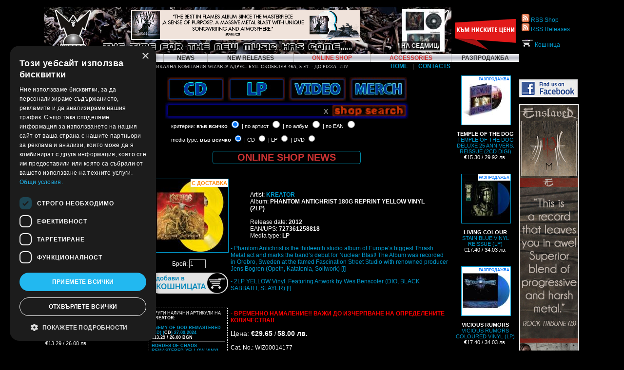

--- FILE ---
content_type: text/html
request_url: https://www.wizard.bg/main.php?page=shop&section=article&mid=14177
body_size: 72785
content:
﻿<!DOCTYPE html PUBLIC "-//W3C//DTD XHTML 1.0 Transitional//EN" "http://www.w3.org/TR/xhtml1/DTD/xhtml1-transitional.dtd">

<html xmlns="http://www.w3.org/1999/xhtml" xmlns:fb="http://www.facebook.com/2008/fbml" prefix="og: http://ogp.me/ns# fb: http://ogp.me/ns/fb# article: http://ogp.me/ns/article#">

<head>

<title>KREATOR - PHANTOM ANTICHRIST 180G REPRINT YELLOW VINYL (2LP) | Online Shop | Wizard LTD.</title>

<meta name="title" content="KREATOR - PHANTOM ANTICHRIST 180G REPRINT YELLOW VINYL (2LP) | Online Shop | Wizard LTD." />

<meta property="og:title" content="KREATOR - PHANTOM ANTICHRIST 180G REPRINT YELLOW VINYL (2LP) | Online Shop | Wizard LTD." />
<meta name="google-site-verification" content="YybpBq4CG4MRnSYkRxOwQU7mRhdt8j54L4grI7EhtJE" />

<meta property="og:description" content="Being around for nearly 30 years, Germanys biggest export in thrash metal, KREATOR, have proven to be persistent, innovative and an unstoppable force. Miland &amp;ldquo;Mille&amp;rdquo; Petrozza have inspired generations of young bands with their early efforts like &amp;ldquo;Endless Pain&amp;rdquo; (1985), &amp;ldquo;Pleasure To Kill&amp;rdquo; (1986) or &amp;ldquo;Extreme Aggression&amp;rdquo; (1989), but also made statements..." />

<meta property="og:image" content="https://www.wizard.bg/media/img/../img6/S_Kreator_PhantomLP_Yellow.jpg" />

<meta property="og:type" content="article" />



<link rel="image_src" href="https://www.wizard.bg/media/img/../img6/S_Kreator_PhantomLP_Yellow.jpg" />

<meta name="author" content="WIZARD ltd. Record Label" />

<link rel="alternate" type="application/rss+xml" title="Wizard LTD. Online Shop" href="https://www.wizard.bg/rssnewinshop.php" />

<!--<link rel="alternate" type="application/rss+xml" title="Wizard LTD. Last Reviews" href="https://www.wizard.bg/rssreviews.php" />-->

<link rel="alternate" type="application/rss+xml" title="Wizard LTD. Releases" href="https://www.wizard.bg/rssreleases.php" />

<!--<link rel="alternate" type="application/rss+xml" title="Wizard LTD. News" href="https://www.wizard.bg/rssnews.php" />-->


<meta name="description" content="Being around for nearly 30 years, Germanys biggest export in thrash metal, KREATOR, have proven to be persistent, innovative and an unstoppable force. Miland &amp;ldquo;Mille&amp;rdquo; Petrozza have inspired generations of young bands with their early efforts like &amp;ldquo;Endless Pain&amp;rdquo; (1985), &amp;ldquo;Pleasure To Kill&amp;rdquo; (1986) or &amp;ldquo;Extreme Aggression&amp;rdquo; (1989), but also made statements..." />

<meta name="keywords" content="KREATOR, PHANTOM ANTICHRIST 180G REPRINT YELLOW VINYL , 2LP" />

<meta name="generator" content="WIZARD ltd. Record Label" />

<meta name="language" content="bg, en, Bulgarian, English" />

<meta name="copyright" content=" All contents of this site are copyrighted by WIZARD ltd. Record Label unless otherwise noted." />

<meta name="designer" content="WIZARD ltd. Record Label" />

<meta name="publisher" content="WIZARD ltd. Record Label" />

<meta name="revisit-after" content="1 Day" />

<meta name="distribution" content="Global" />

<meta name="robots" content="index" />

<meta name="robots" content="follow" />

<meta name="robots" content="all" />

<script type="text/javascript" charset="UTF-8" src="//cdn.cookie-script.com/s/c3a119373fc42e7dfa1aa8b20c8201f6.js"></script>

<script src="templates/nopcart_new_2023.js">

<style type="text/css">

<!--

#showhidetd {
	visibility:hidden;
}

 -->

</style>



<meta http-equiv="Content-Type" content="text/html; charset=utf-8" />

<script language="JavaScript" src="js/menu.js"></script>



<link href="main.css" rel="stylesheet" type="text/css" />

<link rel="stylesheet" href="//code.jquery.com/ui/1.10.4/themes/smoothness/jquery-ui.css">

<script src="//code.jquery.com/jquery-1.9.1.js"></script>

<script src="//code.jquery.com/ui/1.10.4/jquery-ui.js"></script>

<link rel="stylesheet" type="text/css" href="shadowbox/shadowbox.css" />

<script type="text/javascript" src="shadowbox/shadowbox.js"></script>

<script type="text/javascript">

Shadowbox.init();

</script>

<script src="js/fixto.min.js"></script>
<script type="text/javascript" src="bannersjs/stscode.js" async="async"></script>


<script async="async" src="https://static.mobilemonkey.com/js/768617103198564.js"></script>
</head>
<script async src="https://www.googletagmanager.com/gtag/js?id=G-NBEH1XJRBX"></script>
<script>
  window.dataLayer = window.dataLayer || [];
  function gtag(){dataLayer.push(arguments);}
  gtag('js', new Date());

  gtag('config', 'G-NBEH1XJRBX');
</script>
<body onLoad="document.getElementById('loading').style.display='none';MM_preloadImages('images/cds_f2.jpg')" bgcolor="#000000" text="#FFFFFF" link="#0099CC" alink="#0099CC" vlink="#0099CC" leftmargin="0" topmargin="0" marginwidth="0" marginheight="0">


<div id="loading"></div>
<!-- Start full table --><a name="up"></a>






	<div id="wrapper">

	  <table width="100%" border="0" cellpadding="0" cellspacing="0" bgcolor="#999999">

	    <tr>

	      <td valign="top" bgcolor="#000000" id="ym22mainwrapper">

	        

	        

	        <table width="100%" border="0" cellspacing="0" cellpadding="0">

	          <tr>

	            <td style="background-image:url(images/new_head.jpg)">

	              

	              <table cellpadding="0" cellspacing="0" width="100%">

	                <tr>

	                  <td width="100"><a href="/" name="index"><img src="/images/_blank_v.gif" alt=" " width="100%" height="97" border="0" /></a></td>

	                  <td><img src="/images/_blank_v.gif" alt=" " width="5" height="97" border="0" /></td>

	                  <td align="center">

	                    <a href="http://www.wizard.bg/main.php?page=sshop&q=in flames
"><img name="Banner" width="468" height="60" src="/media/banners/InFlames-2019.gif"  style="border: solid 1px #FFFFFF;" /></a>
                      <br /><img src="/images/the_time_slogan.gif">	</td>

	                  <td align="center">

	                    

	                    
  <div style="position:relative;">

  <div style="position:absolute; width:85px; height:20px; top:65px; left:6px; background-color: #000;opacity:.50;filter: alpha(opacity=50); -moz-opacity: 0.5;">

  </div>

  <div style="position:absolute; width:83px; height:25px; top:70px; left:8px;">

  <marquee direction="left" scrollamount="3" scrolldelay="50" style="color:#000;">

  <b>АЛБУМ НА СЕДМИЦАТА! САМО СЕГА НА СПЕЦИАЛНА ЦЕНА!</b>

  </marquee>

  </div>

  <div style="position:absolute; width:83px; height:25px; top:68px; left:6px;">

  <marquee direction="left" scrollamount="3" scrolldelay="50" style="color:#FFF;">

  <b>АЛБУМ НА СЕДМИЦАТА! САМО СЕГА НА СПЕЦИАЛНА ЦЕНА!</b>

  </marquee>

  </div>

  </div>

  <a href="/main.php?page=shop&amp;section=article&amp;mid=31184">

  <img src="/wthumb/phpThumb.php?src=/media/img/../img17/AdInfinitum-Abyss-DIGI.jpg&amp;w=85&amp;h=85" alt="ABYSS LTD. EDIT. (DIGI)"  title="ABYSS LTD. EDIT. (DIGI)" style="max-width:85px; border:1px solid #FFF;" />

  </a>

  	

	                    

                      </td>

                    </tr>

	                

                  </table>

                </td>

	            

	            </tr>

	          <tr><td>

	            <table height="16" cellpadding="0" cellspacing="0" class="text2" align="center" style="width:100%; text-align:center;">

  <tr id="mainmenunew">

    

  <td bgcolor="#aaa" width="1"></td>

    <td><a href="?page=profile" class="mainmenu">&nbsp;&nbsp;<b>PROFILE</b>&nbsp;&nbsp;</a></td>

  <td bgcolor="#aaa" width="1"></td>

    <td><a href="?page=partners" class="mainmenu">&nbsp;&nbsp;<b>PARTNERS</b>&nbsp;&nbsp;</a></td>

  <td bgcolor="#aaa" width="1"></td>

    <td><a href="?page=news" class="mainmenu">&nbsp;&nbsp;<b>NEWS</b>&nbsp;&nbsp;</a></td>

  <td bgcolor="#aaa" width="1"></td>

    <td><a href="?page=release" class="mainmenu">&nbsp;&nbsp;<b>NEW RELEASES</b>&nbsp;&nbsp;</a></td>

  <td bgcolor="#aaa" width="1"></td>

    <td><a href="?page=shop&section=all" class="mainmenu">&nbsp;&nbsp;<b style="color:#CC3333;">ONLINE SHOP</b>&nbsp;&nbsp;</a></td>

  <td bgcolor="#aaa" width="1"></td>

    <td><a href="?page=shop&section=ROCK%20HI-FI" class="mainmenu">&nbsp;&nbsp;<b style="color:#CC3333;">ACCESSORIES</b>&nbsp;&nbsp;</a></td>

  <td bgcolor="#aaa" width="1"></td>


  </tr></table>

	            

	            

              </td></tr>

	          <tr>

	            <td><div align="center">

	              <table width="98%" border="0" align="right" cellpadding="1" cellspacing="1">

	                <tr>

	                  <td align="center">
  <form NAME="marquee1">

  <input class="news" name="text" size="90"

value="&nbsp;&nbsp;&nbsp;&nbsp;&nbsp;&nbsp;&nbsp;&nbsp;&nbsp;&nbsp;ЗАПОВЯДАЙТЕ В ОФИС-МАГАЗИНА НА МУЗИКАЛНА КОМПАНИЯ WIZARD! АДРЕС: БУЛ. СКОБЕЛЕВ 46А, 5 ЕТ. - ДО PIZZA  ИТАЛИЯ. РАБОТНО ВРЕМЕ: 10 - 18 Ч., СЪБОТА 11 - 16 Ч. ТЕЛЕФОНИ: СТАЦИОНАРЕН - 02 4834990, МОБИЛЕН - 0886 442544. ">

  </form>

  
	                    <script> 

<!-- 



ScrollSpeed = 150;

ScrollChars = 1;

function ScrollMarquee() {

window.setTimeout('ScrollMarquee()',ScrollSpeed);



var msg = document.marquee1.text.value; 

document.marquee1.text.value =

msg.substring(ScrollChars) +

msg.substring(0,ScrollChars); 

} 

ScrollMarquee();

//-->

</script>

                      </td>

	                  <td align="right" valign="top">
                      <a href="?page=home"><b>HOME</b></a> 
                      &nbsp; <span style="color:grey;">|<span> &nbsp; 
	                  <a href="?page=contacts"><b>CONTACTS</b></a></td>

                    </tr>

	                </table>
</div>
	              </td>

	            </tr>

	          <tr> 

	            <td>

	              <!-- Start content table -->

	              <table width="100%" border="0" align="center" cellpadding="0" cellspacing="0">

	                <tr>

	                  <td width="160" valign="top" id="newstd"> 

	                    
  
<table>
<tr> 

<td align="center">
  <table width="100%" border="0" align="center" cellpadding="0" cellspacing="0" style="margin-bottom: 4px;">
  <tr>
  <td height="16" class="mainmenu" align="center"><a name="bestsellers" class="mainmenu bigbutton" style="font-size:14px; width:80%;">&nbsp;&nbsp;<b>BESTSELLERS</b>&nbsp;&nbsp;</a>
  </td>
  </tr>
  </table>
</td>
</tr>
<tr>
<td>  
  
	              


                       <span style="font-size:90%;"><a style="text-align: left;" href="?page=shop&section=article&mid=33048"><span style="display:block; widht:100px;  border:1px solid #0099CC; height:100px; background-image:url(/wthumb/phpThumb.php?src=/media/img/../img17/Kreator-KrushersOfTheWorld-LP-PIC.jpg); background-size:cover;"></span>
                  <br />

                  <b style="color: #FFFFFF;">KREATOR</b>

                  <br />

                  
	                

                  KRUSHERS OF THE WORLD PICTURE VINYL (LP PIC)</a> <br />
                  &#8364;27.60 / 53.98 лв.
                  </span>

	              

  <br /><br />

	              
	              


                       <span style="font-size:90%;"><a style="text-align: left;" href="?page=shop&section=article&mid=32994"><span style="display:block; widht:100px;  border:1px solid #0099CC; height:100px; background-image:url(/wthumb/phpThumb.php?src=/media/img/../img17/Soen-Reliance-DIGI.jpg); background-size:cover;"></span>
                  <br />

                  <b style="color: #FFFFFF;">SOEN</b>

                  <br />

                  
	                

                  RELIANCE LTD. EDIT. (DIGI)</a> <br />
                  &#8364;13.20 / 25.82 лв.
                  </span>

	              

  <br /><br />

	              
	              


                       <span style="font-size:90%;"><a style="text-align: left;" href="?page=shop&section=article&mid=33339"><span style="display:block; widht:100px;  border:1px solid #0099CC; height:100px; background-image:url(/wthumb/phpThumb.php?src=/media/img/../img18/Tankard-Beauty-CD.jpg); background-size:cover;"></span>
                  <br />

                  <b style="color: #FFFFFF;">TANKARD</b>

                  <br />

                  
	                

                  THE BEAUTY AND THE BEER REMASTERED 2025 (CD)</a> <br />
                  &#8364;13.29 / 26.00 лв.
                  </span>

	              

  <br /><br />

	              
	              


                       <span style="font-size:90%;"><a style="text-align: left;" href="?page=shop&section=article&mid=32983"><span style="display:block; widht:100px;  border:1px solid #0099CC; height:100px; background-image:url(/wthumb/phpThumb.php?src=/media/img/../img17/PinkFloyd-WishYouWereHere50-2CD.jpg); background-size:cover;"></span>
                  <br />

                  <b style="color: #FFFFFF;">PINK FLOYD</b>

                  <br />

                  
	                

                  WISH YOU WERE HERE 50 ANIVERSARY EDIT. (2CD DIGI)</a> <br />
                  &#8364;19.43 / 38.00 лв.
                  </span>

	              

  <br /><br />

	              
	              


                       <span style="font-size:90%;"><a style="text-align: left;" href="?page=shop&section=article&mid=32998"><span style="display:block; widht:100px;  border:1px solid #0099CC; height:100px; background-image:url(/wthumb/phpThumb.php?src=/media/img/../img17/DreamTheater-Quarantieme-5CD.jpg); background-size:cover;"></span>
                  <br />

                  <b style="color: #FFFFFF;">DREAM THEATER</b>

                  <br />

                  
	                

                  QUARANTIEME: LIVE A PARIS SPECIAL EDIT. (3CD+2BRD DIGI)</a> <br />
                  &#8364;31.70 / 62.00 лв.
                  </span>

	              

  <br /><br />

	              
	              


                       <span style="font-size:90%;"><a style="text-align: left;" href="?page=shop&section=article&mid=33149"><span style="display:block; widht:100px;  border:1px solid #0099CC; height:100px; background-image:url(/wthumb/phpThumb.php?src=/media/img/../img18/EricClapton-Meanwhile-2LP-Gold.jpg); background-size:cover;"></span>
                  <br />

                  <b style="color: #FFFFFF;">ERIC CLAPTON</b>

                  <br />

                  
	                

                  MEANWHILE GOLD VINYL (2LP)</a> <br />
                  &#8364;34.77 / 68.00 лв.
                  </span>

	              

  <br /><br />

	              
	              


                       <span style="font-size:90%;"><a style="text-align: left;" href="?page=shop&section=article&mid=32958"><span style="display:block; widht:100px;  border:1px solid #0099CC; height:100px; background-image:url(/wthumb/phpThumb.php?src=/media/img/../img17/1914-ViribusUnitis-DIGI.jpg); background-size:cover;"></span>
                  <br />

                  <b style="color: #FFFFFF;">1914</b>

                  <br />

                  
	                

                  VIRIBUS UNITIS LTD. EDIT. (DIGI)</a> <br />
                  &#8364;15.34 / 30.00 лв.
                  </span>

	              

  <br /><br />

	              </td>
</tr>
</table>

    <br />
  <br />

	                    <table width="160" border="0" cellspacing="1" cellpadding="1">

	                      <tr> 

	                        <td align="center">

	                          <table width="100%" border="0" align="center" cellpadding="0" cellspacing="0" style="margin-bottom: 4px;">	<tr>

                            <td height="16" class="mainmenu" align="center"><a href="?page=news" class="mainmenu bigbutton" style="font-size:14px; width:80%;">&nbsp;&nbsp;<b>NEWS</b>&nbsp;&nbsp;</a></td></tr></table></td>

                          </tr>

	                      <tr> 

	                        <td background="/images/bg_table.jpg" class="text2" valign="top">

	                          
	                          

  14 December 2025<br /><a href="?page=news#984"><img src="/wthumb/phpThumb.php?src=/media/img/../img18/BAN-EtherealHorizons-2LP.jpg&amp;fltr[]=wmi|wmt.png|BR|0&amp;w=40" alt="*#* Дойде пак КОЛЕДА! Eто го работното време на Магазинa на Музикална компания Wizard по празниците"  title="*#* Дойде пак КОЛЕДА! Eто го работното време на Магазинa на Музикална компания Wizard по празниците" align="left" hspace="5" vspace="2" border="0"  style="border:1px solid #0099CC; clear:left; max-width:40px;" /><b style="color:#CC3333;"> Дойде пак КОЛЕДА! Eто го работното време на Магазинa на Музикална компания Wizard по празниците</b></a><br /><br />

	                          

  
	                          

  25 August 2025<br /><a href="?page=news#980"><img src="/wthumb/phpThumb.php?src=/media/img/../img17/helloween-news.jpg&amp;fltr[]=wmi|wmt.png|BR|0&amp;w=40" alt="*** &quot;Giants &amp; Monsters&quot; на българския музикален пазар едновременно със световната си премиера на 29 август"  title="*** &quot;Giants &amp; Monsters&quot; на българския музикален пазар едновременно със световната си премиера на 29 август" align="left" hspace="5" vspace="2" border="0"  style="border:1px solid #0099CC; clear:left; max-width:40px;" /><b> &quot;Giants &amp; Monsters&quot; на българския музикален пазар едновременно със световната си премиера на 29 август</b></a><br /><br />

	                          

  
	                          

  3 August 2025<br /><a href="?page=news#978"><img src="/wthumb/phpThumb.php?src=/media/img/../terms-conditions.jpg&amp;fltr[]=wmi|wmt.png|BR|0&amp;w=40" alt="*** Съгласие с Общите условия за покупко-продажба на Wizard.bg при поръчка в онлайн магазина"  title="*** Съгласие с Общите условия за покупко-продажба на Wizard.bg при поръчка в онлайн магазина" align="left" hspace="5" vspace="2" border="0"  style="border:1px solid #0099CC; clear:left; max-width:40px;" /><b> Съгласие с Общите условия за покупко-продажба на Wizard.bg при поръчка в онлайн магазина</b></a><br /><br />

	                          

  
	                          

  30 April 2025<br /><a href="?page=news#977"><img src="/wthumb/phpThumb.php?src=/media/img/../img17/cannibal-corpse-news.jpg&amp;fltr[]=wmi|wmt.png|BR|0&amp;w=40" alt="*** CANNIBAL CORPSE CD/ LP reissues coming June 26. Pre-order now."  title="*** CANNIBAL CORPSE CD/ LP reissues coming June 26. Pre-order now." align="left" hspace="5" vspace="2" border="0"  style="border:1px solid #0099CC; clear:left; max-width:40px;" /><b> CANNIBAL CORPSE CD/ LP reissues coming June 26. Pre-order now.</b></a><br /><br />

	                          

  
	                          

  30 April 2025<br /><a href="?page=news#976"><img src="/wthumb/phpThumb.php?src=/media/img/../img17/MachineHead-UNATONED-CD.jpg&amp;fltr[]=wmi|wmt.png|BR|0&amp;w=40" alt="***Ето го и работното време на магазина на Музикална компания Wizard около Гергьовден:"  title="***Ето го и работното време на магазина на Музикална компания Wizard около Гергьовден:" align="left" hspace="5" vspace="2" border="0"  style="border:1px solid #0099CC; clear:left; max-width:40px;" /><b>Ето го и работното време на магазина на Музикална компания Wizard около Гергьовден:</b></a><br /><br />

	                          

  
	                          </td>

                          </tr>

                        </table>
	                    

	                    <br /> 
                        <br /> 
                        <br /> 
                    	                    

	                    

	                    

	                    <table width="160" border="0" cellspacing="1" cellpadding="1">

	                      <tr> 

	                        <td align="center">

	                          <br>

	                          </td>

	                        </tr>

                        </table>

	                    

	                    <br /> <br />

	                    

	                    <p>&nbsp;</p></td>

	                  <td valign="top" id="showhidetd">

	                    <div align="center">

                        <a href="/main.php?page=shop&amp;section=cd&amp;class=m" onmouseout="MM_swapImgRestore()" onmouseover="MM_swapImage('cdlist','','images/cds_f2.jpg',1)"><img src="/images/cds.jpg" alt="CD List" name="cdlist" width="118" height="49" hspace="2" border="0" id="cdlist" /></a>
                        
                        <a href="/main.php?page=shop&section=lp" onmouseout="MM_swapImgRestore()" onmouseover="MM_swapImage('lplist','','images/lps_f2.jpg',1)"><img src="/images/lps.jpg" alt="LP List" name="lplist" width="118" height="49" hspace="2" border="0" id="lplist" /></a>

                        <a href="/main.php?page=shop&section=dvd" onmouseout="MM_swapImgRestore()" onmouseover="MM_swapImage('dvdlist','','images/dvds_f2.jpg',1)"><img src="/images/video.jpg" alt="DVD/Bluray List" name="dvdlist" width="118" height="49" hspace="2" border="0" id="dvdlist" /></a>

                        <a href="/main.php?page=shop&section=ts" onmouseout="MM_swapImgRestore()" onmouseover="MM_swapImage('merchlist','','images/merch_f2.jpg',1)"><img src="/images/merch.jpg" alt="Merchandise List" name="merchlist" width="118" height="49" hspace="2" border="0" id="merchlist" /></a>

<form action="?page=sshop" method="POST" id="mainsearchform" style="text-align:left;">

  <input type="text" size="20" name="sfield" id="sfield" class="input1" onfocus="if(this.value=='търси в онлайн магазина...')this.value=''" onblur="if(this.value=='')this.value='търси в онлайн магазина...'" value="" /><input type="button" class="resetButton" value="X" onclick="ClearFields();" />

    <script type="text/javascript">

jQuery(document).ready(function($){

//	$('#sfield').autocomplete({source:'autocomplitesearch.php', minLength:2});

});


function ClearFields() {
        document.querySelectorAll('#sfield')[0].value = '';
        
        $.ajax({
                type : 'post',
                dataType : 'json',
                url : '/templates/nullsess.php',
            });
 }


</script>



  <div style="position:absolute; height:15px; top:35px; left:13px; font-size:11px">критерии: <label for="radio1" style="font-weight:bold;"> във всичко</label>

    <input name="radio_group" id="radio1" type="radio" value="1" class="styled" checked="checked" />

    

    <label for="radio2"> | по артист</label>

    <input name="radio_group" id="radio2" type="radio" value="2" class="styled" />					

    

    <label for="radio3"> | по албум</label>

    <input name="radio_group" id="radio3" type="radio" value="3" class="styled" />

    

    <label for="radio4"> | по EAN</label>

    <input name="radio_group" id="radio4" type="radio" value="4" class="styled" />	

  </div>
  <div style="position:absolute; height:15px; top:65px; left:13px; font-size:11px">media type: <label for="radio12" style="font-weight:bold;"> във всичко</label>

    <input name="radio_group2" id="radio12" type="radio" value="all" class="styled" checked="checked" />

    

    <label for="radio22"> | CD</label>

    <input name="radio_group2" id="radio22" type="radio" value="CD" class="styled" />					

    

    <label for="radio32"> | LP</label>
    <input name="radio_group2" id="radio32" type="radio" value="LP" class="styled" />

    

    <label for="radio42"> | DVD</label>

    <input name="radio_group2" id="radio42" type="radio" value="DVD" class="styled" />	

  </div>

  <input type="submit" value="&nbsp;" class="input2" />

    

	
	

	
</form>

							
							<a href="/main.php?page=shop" id="shopnews">

							ONLINE&nbsp;SHOP&nbsp;NEWS

							</a>

						

							
  <div style="clear:both; font-size:1px;"></div> 

  </div>

	                    

	                    ﻿<script src="https://www.google.com/recaptcha/api.js"></script>
 <script>
   function onSubmit(token) {
     document.getElementById("wizard_checkout").submit();
   }
 </script>
<SCRIPT SRC="templates/language-bg.js"></SCRIPT>

<SCRIPT SRC="templates/nopcart_new_2023.js">

 </SCRIPT>

<NOSCRIPT>

Whoops, we detected that your browser does not have JavaScript, or it is disabled.  Our product catalog requires that you

have JavaScript enabled to order products.  <a href="http://www.netscape.com">Netscape</a> and <a href="http://www.microsoft.com/ie">Microsoft</a>

offer free browsers which support JavaScript.  If you are using a JavaScript compliant browser and still have problems, make sure you

have JavaScript enabled in your browser's preferences.

</NOSCRIPT>

<SCRIPT>

function CheckForm( theform )

{

	var bMissingFields = false;

	var strFields = "";

	

	if( theform.b_first.value == '' ){

		bMissingFields = true;

		strFields += "     Име\n";

	}

	if( theform.b_last.value == '' ){

		bMissingFields = true;

		strFields += "     Презиме\n";

	}

	if( theform.b_last.value == '' ){

		bMissingFields = true;

		strFields += "     Фамилия\n";

	}

	if( theform.b_addr.value == '' ){

		bMissingFields = true;

		strFields += "     Адрес\n";

	}

	if( theform.b_city.value == '' ){

		bMissingFields = true;

		strFields += "     Град\n";

	}

	if( theform.b_zip.value == '' ){

		bMissingFields = true;

		strFields += "     Пощенски код\n";

	}

	if( theform.b_phone.value == '' ){

		bMissingFields = true;

		strFields += "     Телефон\n";

	}

	if( theform.b_email.value == '' ){

		bMissingFields = true;

		strFields += "     E-mail\n";

	}

	if( theform.b_gdpr.value == '' ){

		bMissingFields = true;

		strFields += "     Лични данни\n";

	}

		

	if( bMissingFields ) {

		alert( "Трябва да попълните следните полета преди да продължите:\n" + strFields );

		return false;

	}

	

	return true;

}

</SCRIPT>

<script language="javascript" type="text/javascript">

function showHide(id){

with (document.getElementById(id).style)

{ display = display!='none' ? 'none' : 'block' }

}

</script>

<table width="98%" align="right">

  <tbody>

    <tr>

      <td align="center">



﻿﻿	  
<table>

  <tr>
  <td width="31" valign="top">
  <img src="images/label_s.jpg" alt="Online Shop" width="31" height="192" />
  
  
  </td>


      <td width="150" valign="top">
	  <a href="/media/img/../img6/S_Kreator_PhantomLP_Yellow.jpg" rel="shadowbox[Products]"><div class="imgthmb"><div class="discountx adjustborders">С ДОСТАВКА</div><img src="wthumb/phpThumb.php?src=/media/img/../img6/S_Kreator_PhantomLP_Yellow.jpg&amp;w=150" alt="PHANTOM ANTICHRIST 180G REPRINT YELLOW VINYL (2LP)"  title="PHANTOM ANTICHRIST 180G REPRINT YELLOW VINYL (2LP)" border="1" style="border:1px solid #0099CC; float:right;" id="main-image" /></div></a>
<br style="clear:both;" />
<div>&nbsp;</div>


<div align="center">
    
<div id="domestic"style="display: block;">
    
<!--<div class="international" style="padding:5px; background-color:#666; color:#F90; text-align:center; margin:2px 2px 10px; font-size:10px; cursor:pointer;">Chose PayPal Cart</div>-->

<FORM NAME=order ACTION="main.php" onSubmit="AddToCart(this);">
      <input type=hidden name=page value="shop">
      <input type=hidden name=cart value="manage">
      Брой: <input type=number size=2 maxlength=3 name=QUANTITY onChange='this.value=CKquantity(this.value)' value="1" min="1" style="width:34px; font-size:12px;">
  <br />
      <input type="image" src="images/shopping-cart.png" border=0 value="Add to Cart" align=top style="border:none; margin-bottom:16px; margin-top:8px;" title="Добави KREATOR :: -LP :: 2012 в кошницата!">
      <input type=hidden name=PRICE value="58.00">
      <input type=hidden name="NAME" value="KREATOR :: PHANTOM ANTICHRIST 180G REPRINT YELLOW VINYL (2LP) :: 2012 :: LP">
      <input type=hidden name="ID_NUM" value="14177">
      </FORM>
</div>
<div id="international" style="display:none;">
<div class="domestic" style="padding:5px; background-color:#666; color:#F90; text-align:center; margin:2px 2px 10px; font-size:10px; cursor:pointer;">За пазаруване от България</div>
<div style="padding:5px; background-color:#666; color:#F90; text-align:center; margin:2px 2px 10px; cursor:pointer;" onclick="window.open('https://www.paypal.com/cart/business=JQUUEA96VBPYW&cmd=_cart&display=1','cartwin','width=1000,height=600,scrollbars,location,resizable,status');">View PayPal Cart</div>
<div style="clear:left;">&nbsp;</div>

<div style="padding:5px; background-color:#666; color:#F90; text-align:center; margin:2px; font-size:16px; cursor:pointer;" onclick="window.open('https://www.paypal.com/cart/add=1&business=JQUUEA96VBPYW&item_name=PHANTOM ANTICHRIST 180G REPRINT YELLOW VINYL (2LP)&item_number=WIZ00014177&currency_code=EUR&amount=30.53&image_url=http%3A//www.wizard.bg/images/wizard-ltd-logo.jpg&return=http%3A//www.wizard.bg/main.php%3Fpage%3Dpp_successful&cancel_return=http%3A//www.wizard.bg/main.php%3Fpage%3Dpp_cancel','cartwin','width=1000,height=600,scrollbars,location,resizable,status');">Add to Cart</div><div style="clear:both;"></div>
<div style="clear:left;">&nbsp;</div>
         
</div>
<script>
$(document).ready(function(){
  $(".domestic").click(function(){
    $("#international").slideToggle();
    $("#domestic").slideToggle();
	$.post('carttype.php', { 'CartType' : 'inner'});
	$("#wizcartprice").html("Цена: <b>58.00 лв. (BGN)</b>");
  });
  $(".international").click(function(){
    $("#international").slideToggle();
    $("#domestic").slideToggle();
	$.post('carttype.php', { 'CartType' : 'paypal'});
	$("#wizcartprice").html("Price: <b>&euro; 30.53 (EUR)</b>");
  });
});
</script>
</div>

 <div style='positoin: relative;'><div style='width: 150px; text-align: left; font-size: 9px; border: 1px dashed #FFFFFF; padding: 5px;'>ДРУГИ НАЛИЧНИ АРТИКУЛИ НА <br><b>KREATOR:</b><br><br><div style="margin-bottom:3px; padding-bottom:3px; border-bottom:1px solid #555"><a href=/main.php?page=shop&section=article&mid=31165><b>ENEMY OF GOD REMASTERED (CD) (</b><b style='color: #fff;'>CD</b><b>) 27.09.2024</b> <b style='color: #fff;'>&#8364;13.29&nbsp;/&nbsp;26.00&nbsp;BGN</b> </a></div><div style="margin-bottom:3px; padding-bottom:3px; border-bottom:1px solid #555"><a href=/main.php?page=shop&section=article&mid=31167><b>HORDES OF CHAOS REMASTERED YELLOW VINYL (LP) (</b><b style='color: #fff;'>LP</b><b>) 27.09.2024</b> <b style='color: #fff;'>&#8364;22.50&nbsp;/&nbsp;44.00&nbsp;BGN</b> </a></div><div style="margin-bottom:3px; padding-bottom:3px; border-bottom:1px solid #555"><a href=/main.php?page=shop&section=article&mid=15917><b>DYING ALIVE DELUXE EARBOOK (DVD+BLURAY+2CD+BonusCD) (</b><b style='color: #fff;'>DVD</b><b>) 2013</b> <b style='color: #fff;'>&#8364;50.11&nbsp;/&nbsp;98.00&nbsp;BGN</b> </a></div><div style="margin-bottom:3px; padding-bottom:3px; border-bottom:1px solid #555"><a href=/main.php?page=shop&section=article&mid=15918><b>DYING ALIVE DELUXE EARBOOK (DVD+BLURAY+2CD+BonusCD) (</b><b style='color: #fff;'>CD</b><b>) 2013</b> <b style='color: #fff;'>&#8364;50.11&nbsp;/&nbsp;98.00&nbsp;BGN</b> </a></div><div style="margin-bottom:3px; padding-bottom:3px; border-bottom:1px solid #555"><a href=/main.php?page=shop&section=article&mid=20765><b>GODS OF VIOLENCE LTD. +BLURAY (CD+BLURAY DIGI) (</b><b style='color: #fff;'>DVD</b><b>) 2017</b> <b style='color: #fff;'>&#8364;19.43&nbsp;/&nbsp;38.00&nbsp;BGN</b> </a></div><div style="margin-bottom:3px; padding-bottom:3px; border-bottom:1px solid #555"><a href=/main.php?page=shop&section=article&mid=23983><b>LONDON APOCALYPTICON - LIVE AT THE ROUNDHOUSE (BLURAY+CD DIGI) (</b><b style='color: #fff;'>CD</b><b>) 14.02.2020</b> <b style='color: #fff;'>&#8364;24.54&nbsp;/&nbsp;48.00&nbsp;BGN</b> </a></div><div style="margin-bottom:3px; padding-bottom:3px; border-bottom:1px solid #555"><a href=/main.php?page=shop&section=article&mid=26711><b>HATE UBER ALLES TRANSP. CRYSTAL CLEAR VINYL (2LP TRIFOLD) (</b><b style='color: #fff;'>LP</b><b>) 10.06.2022</b> <b style='color: #fff;'>&#8364;24.54&nbsp;/&nbsp;48.00&nbsp;BGN</b> </a></div><div style="margin-bottom:3px; padding-bottom:3px; border-bottom:1px solid #555"><a href=/main.php?page=shop&section=article&mid=26713><b>HATE UBER ALLES BI-COLOURED RED/WHITE VINYL (2LP TRIFOLD) (</b><b style='color: #fff;'>LP</b><b>) 10.06.2022</b> <b style='color: #fff;'>&#8364;27.61&nbsp;/&nbsp;54.00&nbsp;BGN</b> </a></div><div style="margin-bottom:3px; padding-bottom:3px; border-bottom:1px solid #555"><a href=/main.php?page=shop&section=article&mid=33046><b>KRUSHERS OF THE WORLD (CD) (</b><b style='color: #fff;'>CD</b><b>) 16.01.2026</b> <b style='color: #fff;'>&#8364;13.20&nbsp;/&nbsp;25.82&nbsp;BGN</b> </a></div><div style="margin-bottom:3px; padding-bottom:3px; border-bottom:1px solid #555"><a href=/main.php?page=shop&section=article&mid=14176><b>PHANTOM ANTICHRIST (CD) (</b><b style='color: #fff;'>CD</b><b>) 2012</b> <b style='color: #fff;'>&#8364;13.29&nbsp;/&nbsp;26.00&nbsp;BGN</b> </a></div><div style="margin-bottom:3px; padding-bottom:3px; border-bottom:1px solid #555"><a href=/main.php?page=shop&section=article&mid=20764><b>GODS OF VIOLENCE LTD. +BLURAY (CD+BLURAY DIGI) (</b><b style='color: #fff;'>CD</b><b>) 2017</b> <b style='color: #fff;'>&#8364;19.43&nbsp;/&nbsp;38.00&nbsp;BGN</b> </a></div><div style="margin-bottom:3px; padding-bottom:3px; border-bottom:1px solid #555"><a href=/main.php?page=shop&section=article&mid=21244><b>ENDLESS PAIN REISSUE (DIGI) (</b><b style='color: #fff;'>CD</b><b>) 1985/ 2017</b> <b style='color: #fff;'>&#8364;12.27&nbsp;/&nbsp;24.00&nbsp;BGN</b> </a></div><div style="margin-bottom:3px; padding-bottom:3px; border-bottom:1px solid #555"><a href=/main.php?page=shop&section=article&mid=21248><b>TERRIBLE CERTAINTY REISSUE (2CD DIGI) (</b><b style='color: #fff;'>CD</b><b>) 1987/ 2017</b> <b style='color: #fff;'>&#8364;12.27&nbsp;/&nbsp;24.00&nbsp;BGN</b> </a></div><div style="margin-bottom:3px; padding-bottom:3px; border-bottom:1px solid #555"><a href=/main.php?page=shop&section=article&mid=21249><b>TERRIBLE CERTAINTY VINYL REISSUE (2LP) (</b><b style='color: #fff;'>LP</b><b>) 1987/ 2017</b> <b style='color: #fff;'>&#8364;29.65&nbsp;/&nbsp;58.00&nbsp;BGN</b> </a></div><div style="margin-bottom:3px; padding-bottom:3px; border-bottom:1px solid #555"><a href=/main.php?page=shop&section=article&mid=21251><b>EXTREME AGGRESSION VINYL REISSUE (3LP) (</b><b style='color: #fff;'>LP</b><b>) 1989/ 2017</b> <b style='color: #fff;'>&#8364;34.77&nbsp;/&nbsp;68.00&nbsp;BGN</b> </a></div><div style="margin-bottom:3px; padding-bottom:3px; border-bottom:1px solid #555"><a href=/main.php?page=shop&section=article&mid=22158><b>OUTCAST COLOURED VINYL REISSUE (2LP) (</b><b style='color: #fff;'>LP</b><b>) 1997/ 2018</b> <b style='color: #fff;'>&#8364;30.68&nbsp;/&nbsp;60.00&nbsp;BGN</b> </a></div><div style="margin-bottom:3px; padding-bottom:3px; border-bottom:1px solid #555"><a href=/main.php?page=shop&section=article&mid=23982><b>LONDON APOCALYPTICON - LIVE AT THE ROUNDHOUSE (BLURAY+CD DIGI) (</b><b style='color: #fff;'>DVD</b><b>) 14.02.2020</b> <b style='color: #fff;'>&#8364;24.54&nbsp;/&nbsp;48.00&nbsp;BGN</b> </a></div><div style="margin-bottom:3px; padding-bottom:3px; border-bottom:1px solid #555"><a href=/main.php?page=shop&section=article&mid=23984><b>LONDON APOCALYPTICON - LIVE AT THE ROUNDHOUSE (CD) (</b><b style='color: #fff;'>CD</b><b>) 14.02.2020</b> <b style='color: #fff;'>&#8364;12.27&nbsp;/&nbsp;24.00&nbsp;BGN</b> </a></div><div style="margin-bottom:3px; padding-bottom:3px; border-bottom:1px solid #555"><a href=/main.php?page=shop&section=article&mid=25048><b>UNDER THE GUILLOTINE - THE NOISE RECORDS ANTHOLOGY SPLATTER VINYL (2LP) (</b><b style='color: #fff;'>LP</b><b>) 26.02.2021</b> <b style='color: #fff;'>&#8364;24.54&nbsp;/&nbsp;48.00&nbsp;BGN</b> </a></div><div style="margin-bottom:3px; padding-bottom:3px; border-bottom:1px solid #555"><a href=/main.php?page=shop&section=article&mid=25049><b>UNDER THE GUILLOTINE - THE NOISE RECORDS ANTHOLOGY (2CD MEDIA-BOOK) (</b><b style='color: #fff;'>CD</b><b>) 26.02.2021</b> <b style='color: #fff;'>&#8364;12.27&nbsp;/&nbsp;24.00&nbsp;BGN</b> </a></div><div style="margin-bottom:3px; padding-bottom:3px; border-bottom:1px solid #555"><a href=/main.php?page=shop&section=article&mid=26228><b>ENDORAMA ULTIMATE EDIT. VINYL (2LP BLACK) (</b><b style='color: #fff;'>LP</b><b>) 14.04.2022</b> <b style='color: #fff;'>&#8364;24.54&nbsp;/&nbsp;48.00&nbsp;BGN</b> </a></div><div style="margin-bottom:3px; padding-bottom:3px; border-bottom:1px solid #555"><a href=/main.php?page=shop&section=article&mid=26343><b>VIOLENT REVOLUTION REISSUE (CD) (</b><b style='color: #fff;'>CD</b><b>) 21.01.2022</b> <b style='color: #fff;'>&#8364;13.29&nbsp;/&nbsp;26.00&nbsp;BGN</b> </a></div><div style="margin-bottom:3px; padding-bottom:3px; border-bottom:1px solid #555"><a href=/main.php?page=shop&section=article&mid=26344><b>VIOLENT REVOLUTION REMASTERED YELLOW VINYL (2LP) (</b><b style='color: #fff;'>LP</b><b>) 27.09.2024</b> <b style='color: #fff;'>&#8364;27.61&nbsp;/&nbsp;54.00&nbsp;BGN</b> </a></div><div style="margin-bottom:3px; padding-bottom:3px; border-bottom:1px solid #555"><a href=/main.php?page=shop&section=article&mid=26708><b>HATE UBER ALLES LTD. EDIT. (DIGI-BOOK) (</b><b style='color: #fff;'>CD</b><b>) 10.06.2022</b> <b style='color: #fff;'>&#8364;15.34&nbsp;/&nbsp;30.00&nbsp;BGN</b> </a></div><div style="margin-bottom:3px; padding-bottom:3px; border-bottom:1px solid #555"><a href=/main.php?page=shop&section=article&mid=26710><b>HATE UBER ALLES VINYL (2LP BLACK TRIFOLD) (</b><b style='color: #fff;'>LP</b><b>) 10.06.2022</b> <b style='color: #fff;'>&#8364;24.54&nbsp;/&nbsp;48.00&nbsp;BGN</b> </a></div></div></div>	  
	   </td>
   
  
    
      <td valign="top">
<br style="clear:both;" />
<form id="sform" name="sform" method="get" action="main.php" style="margin:0; padding:0;">
<input name="page" type="hidden" value="sshop" />
<input name="sfield" type="hidden" value="KREATOR" />
<!--<input name="radio_group" type="hidden" value="" />-->   
<input name="radio_group" type="hidden" value="2" />                    
</form>
 <blockquote>
   <p>Artist: <b><A href="/main.php?page=shop&amp;sfield=KREATOR" onClick="javascript:document.sform.submit(); return false;">KREATOR</A></b>
     <br />
     Album: <B>PHANTOM ANTICHRIST 180G REPRINT YELLOW VINYL (2LP)</B>
     
     
     <br /><br />
     Release date: <strong>
       2012       </strong><br />
          EAN/UPS: <strong>
       727361258818       </strong><br />
          Media type: <b>
       LP       </b><br />
   </p>
 </blockquote>
 <div class="bluetext">
   <p>- Phantom Antichrist is the thirteenth studio album of Europe&rsquo;s biggest Thrash Metal act and marks the band&rsquo;s debut for Nuclear Blast! The Album was recorded in Orebro, Sweden at the famed Fascination Street Studio with renowned producer Jens Bogren (Opeth, Katatonia, Soilwork) [!]</p>
<p>- 2LP YELLOW Vinyl. Featuring Artwork by Wes Benscoter (DIO, BLACK SABBATH, SLAYER) [!]</p>
<p>&nbsp;</p>
<p><span style="color: #ff0000;"><strong>- ВРЕМЕННО НАМАЛЕНИЕ!! ВАЖИ ДО ИЗЧЕРПВАНЕ НА ОПРЕДЕЛЕНИТЕ КОЛИЧЕСТВА!!</strong></span></p></div>
   
   
   
   <span style="font-size:120%" id="wizcartprice">Цена: <b>
   &#8364;29.65    </b></span> / <span style="font-size:115%; font-weight:bold;">58.00 лв.</span><br />
    <br />
   Cat. No.: WIZ00014177   
   
<br />Label: NUCLEAR BLAST
<br />Genre: <b>Thrash Metal/ Speed</b><br /><br />
   <div align="center" style='background-color: #FFD070; padding: 3px; color: #000; font-size: 11px; border: #FFFFFF 1px solid;'>
<span id="wizcartsltatuss">

Статус: <strong>Артикулът не е наличен!<br />Доставка до 3-5 седмици или след датата на излизане.</strong><br />
<strong>Out of Stock!<br /> 3-5 weeks delivery or after the release date.</strong>

   </span>
    </div><br><br>      
<div style="margin-bottom:10px;">

<div class="addthis_sharing_toolbox"></div>

</div>


    
 </p>

      <p>Being around for nearly 30 years, Germanys biggest export in thrash metal, KREATOR, have proven to be persistent, innovative and an unstoppable force. Miland &ldquo;Mille&rdquo; Petrozza have inspired generations of young bands with their early efforts like &ldquo;Endless Pain&rdquo; (1985), &ldquo;Pleasure To Kill&rdquo; (1986) or &ldquo;Extreme Aggression&rdquo; (1989), but also made statements by their most recent outputs &ldquo;Violent Revolution&rdquo; (2001), &ldquo;Enemy Of God&rdquo; (2005) and &ldquo;Hordes Of Chaos&rdquo; (2009).</p>
<p>Enter 2012, KREATOR have finally found a new home with Nuclear Blast Records and deliver the most diverse, melodic and intense album of their entire, long running career. Produced at renowned Fascination Street studios in Orebro, Sweden with famous producer Jens Bogren (OPETH, KATATONIA, AMON AMARTH, SYMPHONY X), &ldquo;Phantom Antichrist&rdquo; comes with a clearly transparent, powerful and thundering sound. The classic and impressive artwork which makes the package just perfect was created by Wes Benscoter, who had worked with the likes of BLACK SABBATH, DIO and SLAYER before.</p>
<p>Musically as well as lyricwise &ldquo;Phantom Antichrist&rdquo; showcases everything KREATOR stand for, even taking it to the next level. Be it pure KREATOResque thrashing madness, solos that actually aren&apos;t only there for statistics but can really be described as what they are and make you wanna shred your personal air guitar all night long, or the most epic moments you&apos;ve ever heard on any KREATOR album &ndash; this is what you&apos;ve been longing for the past 3 years and we can only aggree with Mille, who states:</p>
<p>&ldquo;It will blow everything away, the &ldquo;Big Four&rdquo; have released in the past few years! Prepare to get your face ripped off!&rdquo;</p>
<p><br />SIDE A:<br />1 - Mars Mantra 1:18&nbsp; <br />2 - Phantom Antichrist 4:31&nbsp; <br />3 - Death To The World 4:53&nbsp;</p>
<p>SIDE B: <br />1 - From Flood Into Fire 5:26&nbsp; <br />2 - Civilisation Collapse 4:13&nbsp; <br />3 - United In Hate 4:31&nbsp;</p>
<p>SIDE C:<br />1 - The Few, The Proud, The Broken 4:37&nbsp; <br />2 - Your Heaven, My Hell 5:53&nbsp;</p>
<p>SIDE D:<br />1 - Victory Will Come 4:14&nbsp; <br />2 - Until Our Paths Cross Again 5:49</p>
<p>LINE-UP:</p>
<p>Miland "Mille" Petrozza | vocals, guitar<br />Sami Yli-Sirnio | guitar<br />Christian "Speesy" Giesler | bass<br />Jurgen "Ventor" Reil | drums</p>      <br />	  
	  </td>
    </tr>
  <tr>
    <td colspan="3" valign="top">
    <div style="width:520px; margin-left:auto; margin-right:auto; margin-top:40px;">
                        <h3>Също така ви препоръчваме:</h3>
                                                    <div class="recomended">
                                <a href="https://www.wizard.bg/main.php?page=shop&section=article&mid=33449" target="_blank">
                                <img src="wthumb/phpThumb.php?src=/media/img/../img18/EXODUS-NoPity-TS.jpg&amp;w=50&amp;h=50" alt="NO PIT NO MERCY (TS)"  title="NO PIT NO MERCY (TS)" border="1" style="border:1px solid #0099CC; float:left; margin-right:3px;" />
                                <strong>EXODUS</strong><br />
NO PIT NO MERCY (TS)                                </a>
                                </div>
                                                                <div class="recomended">
                                <a href="https://www.wizard.bg/main.php?page=shop&section=article&mid=33448" target="_blank">
                                <img src="wthumb/phpThumb.php?src=/media/img/../img18/EXODUS-Goliath-2LP.jpg&amp;w=50&amp;h=50" alt="GOLIATH VINYL (2LP BLACK)"  title="GOLIATH VINYL (2LP BLACK)" border="1" style="border:1px solid #0099CC; float:left; margin-right:3px;" />
                                <strong>EXODUS</strong><br />
GOLIATH VINYL (2LP BLACK)                                </a>
                                </div>
                                                                <div class="recomended">
                                <a href="https://www.wizard.bg/main.php?page=shop&section=article&mid=33447" target="_blank">
                                <img src="wthumb/phpThumb.php?src=/media/img/../img18/EXODUS-Goliath-DIGI.jpg&amp;w=50&amp;h=50" alt="GOLIATH LTD. EDIT. (DIGI)"  title="GOLIATH LTD. EDIT. (DIGI)" border="1" style="border:1px solid #0099CC; float:left; margin-right:3px;" />
                                <strong>EXODUS</strong><br />
GOLIATH LTD. EDIT. (DIGI)                                </a>
                                </div>
                                                                <div class="recomended">
                                <a href="https://www.wizard.bg/main.php?page=shop&section=article&mid=33426" target="_blank">
                                <img src="wthumb/phpThumb.php?src=/media/img/../img18/Destruction-TheAntichrist-LP-Marbled.jpg&amp;w=50&amp;h=50" alt="THE ANTICHRIST MARBLED VINYL REPRINT (LP)"  title="THE ANTICHRIST MARBLED VINYL REPRINT (LP)" border="1" style="border:1px solid #0099CC; float:left; margin-right:3px;" />
                                <strong>DESTRUCTION</strong><br />
THE ANTICHRIST MARBLED VINYL REPRINT (LP)                                </a>
                                </div>
                                                                <div class="recomended">
                                <a href="https://www.wizard.bg/main.php?page=shop&section=article&mid=33425" target="_blank">
                                <img src="wthumb/phpThumb.php?src=/media/img/../img18/Destruction-TheAntichrist-DIGI.jpg&amp;w=50&amp;h=50" alt="THE ANTICHRIST DELUXE REISSUE (MEDIA-BOOK)"  title="THE ANTICHRIST DELUXE REISSUE (MEDIA-BOOK)" border="1" style="border:1px solid #0099CC; float:left; margin-right:3px;" />
                                <strong>DESTRUCTION</strong><br />
THE ANTICHRIST DELUXE REISSUE (MEDIA-BOOK)                                </a>
                                </div>
                                                                <div class="recomended">
                                <a href="https://www.wizard.bg/main.php?page=shop&section=article&mid=33421" target="_blank">
                                <img src="wthumb/phpThumb.php?src=/media/img/../img18/Megadeth-Countdown-LP-Pic.jpg&amp;w=50&amp;h=50" alt="COUNTDOWN TO EXTINCTION PICTURE VINYL REPRINT (LP)"  title="COUNTDOWN TO EXTINCTION PICTURE VINYL REPRINT (LP)" border="1" style="border:1px solid #0099CC; float:left; margin-right:3px;" />
                                <strong>MEGADETH</strong><br />
COUNTDOWN TO EXTINCTION PICTURE VINYL REPRINT (LP)                                </a>
                                </div>
                                                                <div class="recomended">
                                <a href="https://www.wizard.bg/main.php?page=shop&section=article&mid=33416" target="_blank">
                                <img src="wthumb/phpThumb.php?src=/media/img/../img18/Infernal-Majesty-NoneShall-LP.jpg&amp;w=50&amp;h=50" alt="NONE SHALL DEFY VINYL REPRINT (LP BLACK)"  title="NONE SHALL DEFY VINYL REPRINT (LP BLACK)" border="1" style="border:1px solid #0099CC; float:left; margin-right:3px;" />
                                <strong>INFERNAL MAJESTY</strong><br />
NONE SHALL DEFY VINYL REPRINT (LP BLACK)                                </a>
                                </div>
                                                                <div class="recomended">
                                <a href="https://www.wizard.bg/main.php?page=shop&section=article&mid=33415" target="_blank">
                                <img src="wthumb/phpThumb.php?src=/media/img/../img18/Exumer-Rising-CD.jpg&amp;w=50&amp;h=50" alt="RISING FROM THE SEA REISSUE (CD SLPCASE)"  title="RISING FROM THE SEA REISSUE (CD SLPCASE)" border="1" style="border:1px solid #0099CC; float:left; margin-right:3px;" />
                                <strong>EXUMER</strong><br />
RISING FROM THE SEA REISSUE (CD SLPCASE)                                </a>
                                </div>
                                                                <div class="recomended">
                                <a href="https://www.wizard.bg/main.php?page=shop&section=article&mid=33414" target="_blank">
                                <img src="wthumb/phpThumb.php?src=/media/img/../img18/Exumer-Possessed-CD.jpg&amp;w=50&amp;h=50" alt="POSSESSED BY FIRE FIRE REISSUE (CD SLPCASE)"  title="POSSESSED BY FIRE FIRE REISSUE (CD SLPCASE)" border="1" style="border:1px solid #0099CC; float:left; margin-right:3px;" />
                                <strong>EXUMER</strong><br />
POSSESSED BY FIRE FIRE REISSUE (CD SLPCASE)                                </a>
                                </div>
                                </div>    
<div style="clear:left;">
<div class="fb-comments" data-href="{"message":"DEPRECATED_ENDPOINT"}" data-colorscheme="dark" data-numposts="10" data-width="510"></div>
</div>
 
    </td>
    </tr>
  </tbody>
</table>

  
			


<div align="center"><br /><br />

  


 




</div>		   

	   </td>

    </tr>

  </tbody>

</table>





	                    

	                    

	                    

	                    

	                    

	                    

	                    

	                    

                      </td>

	                  </tr>

                  </table>

	              

	              

	              <!-- End content table -->

	              </td>

	            </tr>

	          <tr>

	            <td>&nbsp;</td>

	            </tr>

            </table></td>

	      <td width="125" bgcolor="#000000" valign="top" id="razprodajbatd">

	        <table width="125" cellpadding="0" cellspacing="0">

	          <tr>

	            <td align="center" valign="middle" style="height: 97px;">

	              <a href="?page=shop&discount=yes" class="mainmenu"><img src="/images/final-sale.gif" border="0" alt="ГОЛЯМО НАМАЛЕНИЕ :: РАЗПРОДАЖБА" title="ГОЛЯМО НАМАЛЕНИЕ :: РАЗПРОДАЖБА" /></a>

	              </td>

	            

	            

	            </tr>

	          <tr><td id="razprodajba">

	            <table height="16" cellpadding="0" cellspacing="0" class="text2" align="center">

	              <tr>

	                <td><a href="?page=shop&discount=yes" class="mainmenu">&nbsp;&nbsp;<b>РАЗПРОДАЖБА</b>&nbsp;&nbsp;</a></td>

                  </tr>

                </table>

	            </td>

               </tr>

	          <tr>

	            <td align="center" valign="top">

	              <br />

  
	              <br /><span style="font-size:90%;"><a style="text-align: left;" href="?page=shop&section=article&mid=33442"><div class="imgthmb" style="width:100px; margin-left:auto; margin-right:auto;"><div class="discountsidebar">РАЗПРОДАЖБА</div><img src="/wthumb/phpThumb.php?src=/media/img/../img18/TempleOfTheDog-2016-2CD.jpg&amp;w=100&amp;h=100" alt="TEMPLE OF THE DOG DELUXE 25 ANNIVERS. REISSUE (2CD DIGI)"  title="TEMPLE OF THE DOG DELUXE 25 ANNIVERS. REISSUE (2CD DIGI)" border="1" style="max-width:100px; min-width:100px;" /></div>

                  <br />

                  <b style="color: #FFFFFF;">TEMPLE OF THE DOG</b>

                  <br />

                  
	                

                  TEMPLE OF THE DOG DELUXE 25 ANNIVERS. REISSUE (2CD DIGI)</a> <br />
                  &#8364;15.30 / 29.92 лв.
                  </span>

	              

  <br /><br />

	              
	              <br /><span style="font-size:90%;"><a style="text-align: left;" href="?page=shop&section=article&mid=25021"><div class="imgthmb" style="width:100px; margin-left:auto; margin-right:auto;"><div class="discountsidebar">РАЗПРОДАЖБА</div><img src="/wthumb/phpThumb.php?src=/media/img/../img18/LivingColour-Stain-LP-Blue.jpg&amp;w=100&amp;h=100" alt="STAIN BLUE VINYL REISSUE (LP)"  title="STAIN BLUE VINYL REISSUE (LP)" border="1" style="max-width:100px; min-width:100px;" /></div>

                  <br />

                  <b style="color: #FFFFFF;">LIVING COLOUR</b>

                  <br />

                  
	                

                  STAIN BLUE VINYL REISSUE (LP)</a> <br />
                  &#8364;17.40 / 34.03 лв.
                  </span>

	              

  <br /><br />

	              
	              <br /><span style="font-size:90%;"><a style="text-align: left;" href="?page=shop&section=article&mid=32080"><div class="imgthmb" style="width:100px; margin-left:auto; margin-right:auto;"><div class="discountsidebar">РАЗПРОДАЖБА</div><img src="/wthumb/phpThumb.php?src=/media/img/../img17/ViciousRumors-LP.jpg&amp;w=100&amp;h=100" alt="VICIOUS RUMORS COLOURED VINYL (LP)"  title="VICIOUS RUMORS COLOURED VINYL (LP)" border="1" style="max-width:100px; min-width:100px;" /></div>

                  <br />

                  <b style="color: #FFFFFF;">VICIOUS RUMORS</b>

                  <br />

                  
	                

                  VICIOUS RUMORS COLOURED VINYL (LP)</a> <br />
                  &#8364;17.40 / 34.03 лв.
                  </span>

	              

  <br /><br />

	              
	              <br /><span style="font-size:90%;"><a style="text-align: left;" href="?page=shop&section=article&mid=30770"><div class="imgthmb" style="width:100px; margin-left:auto; margin-right:auto;"><div class="discountsidebar">РАЗПРОДАЖБА</div><img src="/wthumb/phpThumb.php?src=/media/img/../img17/Lordi-Babez-LP.jpg&amp;w=100&amp;h=100" alt="BABEZ FOR BREAKFAST PINK/ RED MARBLED VINYL (LP)"  title="BABEZ FOR BREAKFAST PINK/ RED MARBLED VINYL (LP)" border="1" style="max-width:100px; min-width:100px;" /></div>

                  <br />

                  <b style="color: #FFFFFF;">LORDI</b>

                  <br />

                  
	                

                  BABEZ FOR BREAKFAST PINK/ RED MARBLED VINYL (LP)</a> <br />
                  &#8364;19.40 / 37.94 лв.
                  </span>

	              

  <br /><br />

	              
	              <br /><span style="font-size:90%;"><a style="text-align: left;" href="?page=shop&section=article&mid=33435"><div class="imgthmb" style="width:100px; margin-left:auto; margin-right:auto;"><div class="discountsidebar">РАЗПРОДАЖБА</div><img src="/wthumb/phpThumb.php?src=/media/img/../img18/DanceClassicsVol2-2LP.jpg&amp;w=100&amp;h=100" alt="DANCE CLASSICS... VOL. 2 SILVER VINYL (2LP)"  title="DANCE CLASSICS... VOL. 2 SILVER VINYL (2LP)" border="1" style="max-width:100px; min-width:100px;" /></div>

                  <br />

                  <b style="color: #FFFFFF;">V. A.</b>

                  <br />

                  
	                

                  DANCE CLASSICS... VOL. 2 SILVER VINYL (2LP)</a> <br />
                  &#8364;19.40 / 37.94 лв.
                  </span>

	              

  <br /><br />

	              
	              <br /><span style="font-size:90%;"><a style="text-align: left;" href="?page=shop&section=article&mid=20343"><div class="imgthmb" style="width:100px; margin-left:auto; margin-right:auto;"><div class="discountsidebar">РАЗПРОДАЖБА</div><img src="/wthumb/phpThumb.php?src=/media/img/../img9/S_InFlames_Sound_EARBOOK.jpg&amp;w=100&amp;h=100" alt="SOUNDS FROM THE HEART OF GOTHENBURG LTD. EARBOOK (BLURAY+DVD+2CD BOOK)"  title="SOUNDS FROM THE HEART OF GOTHENBURG LTD. EARBOOK (BLURAY+DVD+2CD BOOK)" border="1" style="max-width:100px; min-width:100px;" /></div>

                  <br />

                  <b style="color: #FFFFFF;">IN FLAMES</b>

                  <br />

                  
	                

                  SOUNDS FROM THE HEART OF GOTHENBURG LTD. EARBOOK (BLURAY+DVD+2CD BOOK)</a> <br />
                  &#8364;17.40 / 34.03 лв.
                  </span>

	              

  <br /><br />

	              
	              <br /><span style="font-size:90%;"><a style="text-align: left;" href="?page=shop&section=article&mid=25366"><div class="imgthmb" style="width:100px; margin-left:auto; margin-right:auto;"><div class="discountsidebar">РАЗПРОДАЖБА</div><img src="/wthumb/phpThumb.php?src=/media/img/../img13/SteveCropper-LP.jpg&amp;w=100&amp;h=100" alt="FIRE IT UP VINYL (LP BLACK)"  title="FIRE IT UP VINYL (LP BLACK)" border="1" style="max-width:100px; min-width:100px;" /></div>

                  <br />

                  <b style="color: #FFFFFF;">STEVE CROPPER [Booker T. and the M.G.s/ The Blues Brothers]</b>

                  <br />

                  
	                

                  FIRE IT UP VINYL (LP BLACK)</a> <br />
                  &#8364;15.30 / 29.92 лв.
                  </span>

	              

  <br /><br />

	              
	              <br /><span style="font-size:90%;"><a style="text-align: left;" href="?page=shop&section=article&mid=25450"><div class="imgthmb" style="width:100px; margin-left:auto; margin-right:auto;"><div class="discountsidebar">РАЗПРОДАЖБА</div><img src="/wthumb/phpThumb.php?src=/media/img/../img13/BrianSetzer-RockabillyRiot-2LP.jpg&amp;w=100&amp;h=100" alt="ROCKABILLY RIOT! VOLUME ONE RED VINYL (2LP)"  title="ROCKABILLY RIOT! VOLUME ONE RED VINYL (2LP)" border="1" style="max-width:100px; min-width:100px;" /></div>

                  <br />

                  <b style="color: #FFFFFF;">BRIAN SETZER</b>

                  <br />

                  
	                

                  ROCKABILLY RIOT! VOLUME ONE RED VINYL (2LP)</a> <br />
                  &#8364;17.40 / 34.03 лв.
                  </span>

	              

  <br /><br />

	              
	              <br /><span style="font-size:90%;"><a style="text-align: left;" href="?page=shop&section=article&mid=17494"><div class="imgthmb" style="width:100px; margin-left:auto; margin-right:auto;"><div class="discountsidebar">РАЗПРОДАЖБА</div><img src="/wthumb/phpThumb.php?src=/media/img/../img7/S_AceFrehley_LP.jpg&amp;w=100&amp;h=100" alt="ACE FREHLEY 40 ANNIVERS. VINYL (LP)"  title="ACE FREHLEY 40 ANNIVERS. VINYL (LP)" border="1" style="max-width:100px; min-width:100px;" /></div>

                  <br />

                  <b style="color: #FFFFFF;">KISS</b>

                  <br />

                  
	                

                  ACE FREHLEY 40 ANNIVERS. VINYL (LP)</a> <br />
                  &#8364;25.60 / 50.07 лв.
                  </span>

	              

  <br /><br />

	              
	              <br /><span style="font-size:90%;"><a style="text-align: left;" href="?page=shop&section=article&mid=7687"><div class="imgthmb" style="width:100px; margin-left:auto; margin-right:auto;"><div class="discountsidebar">РАЗПРОДАЖБА</div><img src="/wthumb/phpThumb.php?src=/media/img/../img18/ZZTOP-LIVETEXAS-BRD.jpg&amp;w=100&amp;h=100" alt="LIVE FROM TEXAS (BRD)"  title="LIVE FROM TEXAS (BRD)" border="1" style="max-width:100px; min-width:100px;" /></div>

                  <br />

                  <b style="color: #FFFFFF;">ZZ TOP</b>

                  <br />

                  
	                

                  LIVE FROM TEXAS (BRD)</a> <br />
                  &#8364;16.40 / 32.08 лв.
                  </span>

	              

  <br /><br />

	              
	              <br /><span style="font-size:90%;"><a style="text-align: left;" href="?page=shop&section=article&mid=7563"><div class="imgthmb" style="width:100px; margin-left:auto; margin-right:auto;"><div class="discountsidebar">РАЗПРОДАЖБА</div><img src="/wthumb/phpThumb.php?src=/media/img/../img1/Suidakra_13YEARS_DVD.jpg&amp;w=100&amp;h=100" alt="13 YEARS OF CELTIC WARTUNES (DVD+CD DIGI)"  title="13 YEARS OF CELTIC WARTUNES (DVD+CD DIGI)" border="1" style="max-width:100px; min-width:100px;" /></div>

                  <br />

                  <b style="color: #FFFFFF;">SUIDAKRA</b>

                  <br />

                  
	                

                  13 YEARS OF CELTIC WARTUNES (DVD+CD DIGI)</a> <br />
                  &#8364;9.20 / 17.99 лв.
                  </span>

	              

  <br /><br />

	              
	              <br /><span style="font-size:90%;"><a style="text-align: left;" href="?page=shop&section=article&mid=22066"><div class="imgthmb" style="width:100px; margin-left:auto; margin-right:auto;"><div class="discountsidebar">РАЗПРОДАЖБА</div><img src="/wthumb/phpThumb.php?src=/media/img/../img10/S_BlackCrowes_LP.jpg&amp;w=100&amp;h=100" alt="SHAKE YOUR MONEY MAKER VINYL (LP)"  title="SHAKE YOUR MONEY MAKER VINYL (LP)" border="1" style="max-width:100px; min-width:100px;" /></div>

                  <br />

                  <b style="color: #FFFFFF;">THE BLACK CROWES</b>

                  <br />

                  
	                

                  SHAKE YOUR MONEY MAKER VINYL (LP)</a> <br />
                  &#8364;27.80 / 54.37 лв.
                  </span>

	              

  <br /><br />

	              
	              <br /><span style="font-size:90%;"><a style="text-align: left;" href="?page=shop&section=article&mid=21158"><div class="imgthmb" style="width:100px; margin-left:auto; margin-right:auto;"><div class="discountsidebar">РАЗПРОДАЖБА</div><img src="/wthumb/phpThumb.php?src=/media/img/../img10/S_GaryMoore_RunForCover_LP.jpg&amp;w=100&amp;h=100" alt="RUN FOR COVER VINYL REISSUE 2017 (LP)"  title="RUN FOR COVER VINYL REISSUE 2017 (LP)" border="1" style="max-width:100px; min-width:100px;" /></div>

                  <br />

                  <b style="color: #FFFFFF;">GARY MOORE</b>

                  <br />

                  
	                

                  RUN FOR COVER VINYL REISSUE 2017 (LP)</a> <br />
                  &#8364;27.80 / 54.37 лв.
                  </span>

	              

  <br /><br />

	              
	              <br /><span style="font-size:90%;"><a style="text-align: left;" href="?page=shop&section=article&mid=27199"><div class="imgthmb" style="width:100px; margin-left:auto; margin-right:auto;"><div class="discountsidebar">РАЗПРОДАЖБА</div><img src="/wthumb/phpThumb.php?src=/media/img/../img14/Crobot-FeelThis-LP.jpg&amp;w=100&amp;h=100" alt="FEEL THIS TRANSPARENT RED VINYL (LP)"  title="FEEL THIS TRANSPARENT RED VINYL (LP)" border="1" style="max-width:100px; min-width:100px;" /></div>

                  <br />

                  <b style="color: #FFFFFF;">CROBOT</b>

                  <br />

                  
	                

                  FEEL THIS TRANSPARENT RED VINYL (LP)</a> <br />
                  &#8364;15.30 / 29.92 лв.
                  </span>

	              

  <br /><br />

	              
                 </td>

              </tr>

            </table>

	        

          </td>

	      <td width="125" valign="top" bgcolor="#000000" id="rssbannertd">

	        <div style="text-align:left; padding:15px 5px 64px;">

	          

	          <!-- <a href="/rssnews.php" target="_blank"><img src="feed_icon.png" alt="RSS News" width="16" height="16" border="0" /> RSS News</a><br />   -->

	          <a href="/rssnewinshop.php" target="_blank"><img src="feed_icon.png" alt="RSS News" width="16" height="16" border="0" /> RSS Shop</a><br />

	          <a href="/rssreleases.php" target="_blank"><img src="feed_icon.png" alt="RSS News" width="16" height="16" border="0" /> RSS Releases</a><br />

	          <!-- <a href="/rssreviews.php" target="_blank"><img src="feed_icon.png" alt="RSS News" width="16" height="16" border="0" /> RSS Reviews</a>   -->
               <br />
              <a href="https://www.wizard.bg/main.php?page=shop&cart=manage"><img src="/media/img/cart-header.png" alt="shopping cart" border="0"> Кошница</a>

            </div>

	        <div id="smartBannerIdentifier"></div>

	        <div id="rightbanner">
            
	          <A HREF="http://www.facebook.com/pages/Wizardbg/147621758598112" target="_blank"><img src="images/FaceBookBtn.gif" alt="�������� �� ��� �������" /></A><br>
<br>
<a href="http://www.wizard.bg/main.php?page=sshop&q=enslaved
"><img name="Banner" width="120" height="600" src="/media/banners/Vert_Enslaved_2017.gif"  style="border: solid 1px #FFFFFF;" /></a>



            </div>

  <!-- 	  <div style="text-align:left; padding:25px 5px 15px;">



      <a href="http://www.afm-records.com/rss/rss_create.php?lang=en" target="_blank"><img src="feed_icon.png" alt="RSS News" width="16" height="16" border="0" /> AFM-RECORDS</a><br />

	    </div> -->

          </td>

	      </tr>

	    </table>

</div>


<!-- End full table -->

<map name="Map" id="Map">

  <area shape="rect" coords="85,81,130,99" href="?page=profile" alt="Profile" title="Profile"/>

  <area shape="rect" coords="143,83,200,97" href="?page=partners" alt="Partners" title="Partners" />

  <area shape="rect" coords="222,82,264,97" href="?page=artists" alt="Artists" title="Artists" />

  <area shape="rect" coords="280,82,320,97" href="?page=news" alt="News" title="News" />

  <area shape="rect" coords="335,82,395,97" href="?page=release" alt="Releases"  title="Releases" />

  <area shape="rect" coords="410,83,445,98" href="?page=shop" alt="Shop" title="Shop" />

  <area shape="rect" coords="460,81,500,98" href="?page=music" alt="Music" title="Music"/>

  <area shape="rect" coords="518,81,585,98" href="?page=interviews" alt="Interviews" title="Interviews"/>

  <area shape="rect" coords="604,81,656,98" href="?page=reviews" alt="Reviews" title="Reviews"/>



</map>






<div id="recomendetstaf"></div>



<script type="text/javascript" src="//s7.addthis.com/js/300/addthis_widget.js#pubid=ra-53db6e307ef3e4c0" async="async"></script>



<div align="center">© 2001- 2026 Wizard LTD. All rights reserved. :: <a rel="shadowbox" href="https://www.wizard.bg/general-terms.html" target="_blank"><strong>Общи условия</strong></a><br/>

	              Created by <a href="&#109;&#097;&#105;&#108;&#116;&#111;:&#108;&#117;&#099;&#105;&#117;&#122;&#064;&#108;&#105;&#110;&#117;&#120;&#109;&#097;&#105;&#108;&#046;&#111;&#114;&#103;">luciuz</a> :: Development by <a href="&#109;&#097;&#105;&#108;&#116;&#111;:&#108;&#117;&#099;&#105;&#117;&#122;&#064;&#108;&#105;&#110;&#117;&#120;&#109;&#097;&#105;&#108;&#046;&#111;&#114;&#103;">luciuz</a> & <a href="&#109;&#097;&#105;&#108;&#116;&#111;:&#119;&#101;&#098;&#109;&#097;&#115;&#116;&#101;&#114;&#064;&#107;&#105;&#100;&#115;&#098;&#103;&#046;&#099;&#111;&#109;">One of the Wizards</a>

	              

	              

	              <!--<a href="https://feeds.feedburner.com/WizardNews" target="_blank"><img src="feed_icon.png" alt="RSS News" width="16" height="16" border="0" /> RSS News</a>       -->

	              <a href="https://feeds.feedburner.com/WizardOnlineShop" target="_blank"><img src="feed_icon.png" alt="RSS News" width="16" height="16" border="0" /> RSS Shop</a> 

	              <a href="https://feeds.feedburner.com/WizardReleases" target="_blank"><img src="feed_icon.png" alt="RSS News" width="16" height="16" border="0" /> RSS Releases</a> 

	              <!-- <a href="https://feeds.feedburner.com/WizardLastReviews" target="_blank"><img src="feed_icon.png" alt="RSS News" width="16" height="16" border="0" /> RSS Reviews</a>   -->

	              </div>


<script type="text/javascript">

$( document ).ready(function() {

$('#rightbanner').fixTo('body');



var maxHeight = 0;

$('.homepagetd').css('height', '');



$('.homepagetd').each(function(){

   var thisH = $(this).height();

   if (thisH > maxHeight) { maxHeight = thisH; }

});

$('.homepagetd').css('height', maxHeight + 'px');


/*
var maxHeight21 = 0;

$('.sshopmediadiv, .text21').css('height', '');



$('.sshopmediadiv, .text21').each(function(){

   var thisH21 = $(this).height();

   if (thisH21 > maxHeight21) { maxHeight21 = thisH21; }

});

$('.sshopmediadiv, .text21').css('height', maxHeight21 + 'px');

*/



$( window ).resize(function() {

	var maxHeight2 = 0;

$('.homepagetd').css('height', '');

	

	$('.homepagetd').each(function(){

	   var thisH2 = $(this).height();

	   if (thisH2 > maxHeight2) { maxHeight2 = thisH2; }

	});

$('.homepagetd').css('height', maxHeight2 + 'px');

	


});



/*

	var maxHeight2123;
	$('div.sshopmediadiv').each(function(){
	   if ($(this).height() > maxHeight2123) { maxHeight2123 = $(this).height() }
	});
		$('div.sshopmediadiv').height( maxHeight2123 + 10 );
		*/

    //console.log( "ready!" );
}); 

</script>

<div id="fb-root"></div>

<script>(function(d, s, id) {

  var js, fjs = d.getElementsByTagName(s)[0];

  if (d.getElementById(id)) return;

  js = d.createElement(s); js.id = id;
    js.src = "//connect.facebook.net/bg_BG/all.js?hash=4e0923a41cdff7610ed46b8582768d43";
  //js.src = "//connect.facebook.net/bg_BG/all.js#xfbml=1&appId=125731177493534";

  fjs.parentNode.insertBefore(js, fjs);

}(document, 'script', 'facebook-jssdk'));</script>

<div id="lastelement"></div>
<script type="text/javascript">
$( window ).load(function() {
 	var newmaxHeight = 200;
	$('.text2.text21').each(function(){
	   if ($(this).height() > newmaxHeight) { newmaxHeight = $(this).height() }
	});
		$('.text2.text21').height(newmaxHeight + 10);
		$('#showhidetd').css('visibility','visible');
});
</script>
<!-- Messenger Chat Plugin Code -->
    <!-- Your Chat Plugin code -->
    <div id="fb-customer-chat" class="fb-customerchat" style="overflow: visible; z-index: 214783644;">
    </div>

    <script>
      var chatbox = document.getElementById('fb-customer-chat');
      chatbox.setAttribute("page_id", "147621758598112");
      chatbox.setAttribute("attribution", "biz_inbox");

      window.fbAsyncInit = function() {
        FB.init({
          xfbml            : true,
          version          : 'v12.0'
        });
      };

      (function(d, s, id) {
        var js, fjs = d.getElementsByTagName(s)[0];
        if (d.getElementById(id)) return;
        js = d.createElement(s); js.id = id;
        js.src = 'https://connect.facebook.net/en_US/sdk/xfbml.customerchat.js';
        fjs.parentNode.insertBefore(js, fjs);
      }(document, 'script', 'facebook-jssdk'));
    </script>
</body>
</html>


--- FILE ---
content_type: text/css
request_url: https://www.wizard.bg/main.css
body_size: 11977
content:
@charset "windows-1251";

@import url(https://fonts.googleapis.com/css?family=Ubuntu+Condensed&subset=cyrillic-ext,latin,latin-ext,cyrillic);

@import url(https://fonts.googleapis.com/css?family=Ubuntu&subset=cyrillic-ext,latin,latin-ext,cyrillic);

/* CSS Document */





body {

font-size:12px;

font-family:Verdana, Arial, Tahoma, sans-serif;

margin:0;

padding:0;

text-align:center;

}

#wrapper {

	width:100%;

	max-width:1100px;

	margin:0 auto;

	text-align:left;

	min-width:640px;

}



a {text-decoration:none; cursor: url('/hand_12.cur');}

a:hover{color: #666666}

.text {  font-family: Verdana, Arial, Helvetica, sans-serif;  font-size: 12px; text-align: left;}

table{  font-family: Verdana, Arial, Helvetica, sans-serif;  font-size: 12px; text-align: left;}

.tab{  font-family: Verdana, Arial, Helvetica, sans-serif;  font-size: 11px; text-align: left;}

.text2 {  font-family: Verdana, Arial, Helvetica, sans-serif; font-size: 11px}

.text3 {  font-family: Verdana, Arial, Helvetica, sans-serif; font-size: 12px; }





input {

          font-family : Verdana, Arial, Helvetica, sans-serif;

          font-size : 10px;

          padding : 1px;

          color: #CCCCCC;

          border : 1px solid #CCCCCC;

          background-color : #000000;

      }

      textarea {

          font-family : Verdana, Arial, Helvetica, sans-serif;

          font-size : 10px;

          padding : 1px;

          color: #CCCCCC;

          border : 1px solid #CCCCCC;

          background-color : #000000;

      }

.mainmenu {

		color: #2C2D2C;  

	}

a.mainmenu:link {

		color: #2C2D2C;  

		margin:2px 7px;

	}

	a.mainmenu:visited {

		color: #2C2D2C;  

		

	}



	a.mainmenu:hover {

	color: #fff; 

	text-decoration: none;

	}



#mainmenunew, #razprodajba {

background: #f5f6f6; /* Old browsers */

background: -moz-linear-gradient(top, #f5f6f6 0%, #dbdce2 21%, #b8bac6 49%, #dddfe3 80%, #f5f6f6 100%); /* FF3.6-15 */

background: -webkit-linear-gradient(top, #f5f6f6 0%,#dbdce2 21%,#b8bac6 49%,#dddfe3 80%,#f5f6f6 100%); /* Chrome10-25,Safari5.1-6 */

background: linear-gradient(to bottom, #f5f6f6 0%,#dbdce2 21%,#b8bac6 49%,#dddfe3 80%,#f5f6f6 100%); /* W3C, IE10+, FF16+, Chrome26+, Opera12+, Safari7+ */

filter: progid:DXImageTransform.Microsoft.gradient( startColorstr='#f5f6f6', endColorstr='#f5f6f6',GradientType=0 ); /* IE6-9 */

}

#mainmenunew td:hover, #razprodajba td:hover {

background: #4c4c4c; /* Old browsers */

background: -moz-linear-gradient(top, #4c4c4c 0%, #595959 12%, #666666 25%, #474747 39%, #2c2c2c 50%, #000000 51%, #111111 60%, #2b2b2b 76%, #1c1c1c 91%, #131313 100%); /* FF3.6-15 */

background: -webkit-linear-gradient(top, #4c4c4c 0%,#595959 12%,#666666 25%,#474747 39%,#2c2c2c 50%,#000000 51%,#111111 60%,#2b2b2b 76%,#1c1c1c 91%,#131313 100%); /* Chrome10-25,Safari5.1-6 */

background: linear-gradient(to bottom, #4c4c4c 0%,#595959 12%,#666666 25%,#474747 39%,#2c2c2c 50%,#000000 51%,#111111 60%,#2b2b2b 76%,#1c1c1c 91%,#131313 100%); /* W3C, IE10+, FF16+, Chrome26+, Opera12+, Safari7+ */

filter: progid:DXImageTransform.Microsoft.gradient( startColorstr='#4c4c4c', endColorstr='#131313',GradientType=0 ); /* IE6-9 */

}



.area {

          font-family : Verdana, Arial, Helvetica, sans-serif;

          font-size : 10px;

          padding : 1px;

          color: #CCCCCC;

          border : 1px solid #CCCCCC;

          background-color : #000000;

      }

.news{

font-size:10px;

background-color:#000000;

border:1px solid black;

font-family:verdana;

color: #CCCCCC;

}

select {  font-family:  Arial, Helvetica;  font-size: 12px; padding: 1px;  color: #D4D4D4; border: 1px #000000 solid;   background-color: #000000;}



.nopcart {

background-color: #EEEEEE;

font-size: 11px;

color: #666666;

}

.mainpagetitles {

color: #2C2D2C;

}

.nopcart form {

background-color: #FFFFFF;

font-size: 11px;

}

.nopcart select, .nopcart input, .nopcart select, .nopcart textarea, .nopentry, .noptotal {

background-color: #EEEEEE;

color: #666666;

font-size: 11px; 

}

#submit1 {font-size:14px; cursor:pointer; padding:4px; font-weight:bold;background-color:#fff;} 
#submit1:hover {color:rgb(0,102,51); background-color:rgb(212,212,212);}

.nopheader {

background-color: #666666;

font-size: 11px;

color: #FFFFFF;

}

.checkoutinput, .nopbutton, .noptotal select {

background-color: #DDDDDD;

border: 1px solid #666666;

color: #FF0000;

font-weight: bold;

font-size: 11px;

}

#mainsearchform {

background:#000 url(images/mainsearchform.jpg) no-repeat center top;

margin:0px;

padding:0px;

width:500px;

min-height:90px;

position:relative;

}

#mainsearchform .input1 {

position:absolute;

left:13px;

top:9px;

background:none;

border:none;

color:#DDD;

font-size:12px;

width:300px;

height:19px;

}

#mainsearchform .resetButton {

position:absolute;

left:320px;

top:9px;

background:none;

border:none;

color:gray;

font-size:14px;

font-weight:bold;

width:20px;

height:19px;

cursor: pointer;

}

#mainsearchform .input2 {

position:absolute;

right: 2px;

top:6px;

background:none;

border:none;

color:#FFF;

font-size:16px;

width:150px;

height:23px;

cursor: pointer;
}

#mainsearchform .input3 {

position:absolute;

left:6px;

top:36px;

background:none;

border:none;

color:#FFF;

font-size:16px;

width:25px;

height:25px;

}

#radio1, #radio2, #radio3, #radio4 {

background-color:#000;

border:#000;

width:15px;

height:15px;

}

#rightbanner {

	width:120px;

	height:640px;

}

.newsticker {

	list-style-type: none;

	padding: 0;

	margin: 0;

}

.recomended {

	width:160px;

	height:52px;

	overflow:hidden;

	padding:1px;

	margin:2px;

	border:1px solid #CCC;

	float:left;

	font-size:10px;

}

a#rockhifi, a#shopnews {

margin:10px auto;

width:300px;

border:1px solid #0089A6;

display:inline-block;

padding:1px;

font-size:20px;

font-weight:bold;

color:#CC3333;

-webkit-border-radius: 5px;

-moz-border-radius: 5px;

border-radius: 5px;

  /* text-shadow: 1px 1px 3px #FFF; 

  -moz-text-shadow: 1px 1px 3px #FFF;

  -webkit-text-shadow: 1px 1px 3px #FFF;     */

}

a#rockhifi:hover, a#shopnews:hover {

border-color:#FFF;

   -moz-box-shadow:    inset 0 0 10px #0089A6;

   -webkit-box-shadow: inset 0 0 10px #0089A6;

   box-shadow:         inset 0 0 10px #0089A6;

  text-shadow: 0 0 6px #003F98; /* horizontal-offset vertical-offset 'blur' colour */

  -moz-text-shadow: 0 0 6px #003F98;

  -webkit-text-shadow: 0 0 6px #003F98;

}



a#rockhifit, a#shopnewst {

margin:0 auto;

width:110px;

border:1px solid #0089A6;

display:inline-block;

padding:1px;

font-size:15px;

font-weight:bold;

color:#F00;

-webkit-border-radius: 5px;

-moz-border-radius: 5px;

border-radius: 5px;

  text-shadow: 1px 1px 3px #FFF; /* horizontal-offset vertical-offset 'blur' colour */

  -moz-text-shadow: 1px 1px 3px #FFF;

  -webkit-text-shadow: 1px 1px 3px #FFF;

}

a#rockhifit:hover, a#shopnewst:hover {

border-color:#FFF;

   -moz-box-shadow:    inset 0 0 10px #0089A6;

   -webkit-box-shadow: inset 0 0 10px #0089A6;

   box-shadow:         inset 0 0 10px #0089A6;

  text-shadow: 0 0 6px #003F98; /* horizontal-offset vertical-offset 'blur' colour */

  -moz-text-shadow: 0 0 6px #003F98;

  -webkit-text-shadow: 0 0 6px #003F98;

}

.bigbutton {

font-size:18px;

color:#2c2d2c;

border:1px solid #0089A6;

-webkit-border-radius: 5px;

-moz-border-radius: 5px;

border-radius: 5px;

padding:1px 6px;

margin:10px auto;

width:90%;

display:inline-block;

background: #f5f6f6; /* Old browsers */

background: -moz-linear-gradient(top, #f5f6f6 0%, #dbdce2 21%, #b8bac6 49%, #dddfe3 80%, #f5f6f6 100%); /* FF3.6-15 */

background: -webkit-linear-gradient(top, #f5f6f6 0%,#dbdce2 21%,#b8bac6 49%,#dddfe3 80%,#f5f6f6 100%); /* Chrome10-25,Safari5.1-6 */

background: linear-gradient(to bottom, #f5f6f6 0%,#dbdce2 21%,#b8bac6 49%,#dddfe3 80%,#f5f6f6 100%); /* W3C, IE10+, FF16+, Chrome26+, Opera12+, Safari7+ */

filter: progid:DXImageTransform.Microsoft.gradient( startColorstr='#f5f6f6', endColorstr='#f5f6f6',GradientType=0 ); /* IE6-9 */

}

.bigbutton:hover {

border-color:#FFF;

color:#fff;

background: #4c4c4c; /* Old browsers */

background: -moz-linear-gradient(top, #4c4c4c 0%, #595959 12%, #666666 25%, #474747 39%, #2c2c2c 50%, #000000 51%, #111111 60%, #2b2b2b 76%, #1c1c1c 91%, #131313 100%); /* FF3.6-15 */

background: -webkit-linear-gradient(top, #4c4c4c 0%,#595959 12%,#666666 25%,#474747 39%,#2c2c2c 50%,#000000 51%,#111111 60%,#2b2b2b 76%,#1c1c1c 91%,#131313 100%); /* Chrome10-25,Safari5.1-6 */

background: linear-gradient(to bottom, #4c4c4c 0%,#595959 12%,#666666 25%,#474747 39%,#2c2c2c 50%,#000000 51%,#111111 60%,#2b2b2b 76%,#1c1c1c 91%,#131313 100%); /* W3C, IE10+, FF16+, Chrome26+, Opera12+, Safari7+ */

filter: progid:DXImageTransform.Microsoft.gradient( startColorstr='#4c4c4c', endColorstr='#131313',GradientType=0 ); /* IE6-9 */

}

.shopnewsbutton b {

	color:red;

}



.sshopmediadiv a.title {

font-family: 'Ubuntu Condensed';

text-align:center;

}

.sshopmediadiv a.title img {

display:block;

margin: 0px auto;

}

.sshopmediadiv a.title div.sshopbandtitle {

background-color:#666;

color:#fff;

clear:both;

font-size:110%;

width:100%;

}

.sshopmediadiv a.title div.sshopbandtitle div {

padding:3px;

}

.sshopmediadiv a.title:hover div.sshopbandtitle, .sshopmediadiv img:hover {

background-color:#333;

}

.sshopmediadiv .sshopalbuminfo {

font-family: 'Ubuntu';

}



.text21, .sshopmediadiv {

font-family: 'Ubuntu';

width: 22%; 

margin: 1% 0 0 1%; 

padding: 1%; 

float: left; 

text-align: center; 

background-color:#222;

}

.text21:hover {

background-color:#333;

}





.myclearfix:nth-child(odd), .sshopmediadiv:nth-child(4n) {

	clear:left;

}

.mediaimglist {

	width:100%;

}



.text21 .m_name {

	font-size:110%;

}

.text21 .m_title, .mypaging {

	font-size: 90%;

}

.text21 .m_price {

	font-size:110%;

}

.text21 img {

	width:100%;
    max-height:200px;

}

.homepagetd {

	/*min-height:260px;*/

}



.text2, #razprodajbatd table {
    font-size:1em;
    
}

@media only screen and (orientation: portrait), screen and (max-width: 995px) {

#ym22mainwrapper {
    width:80%;
}
#razprodajbatd {
    width:20%;
}

.text21, .sshopmediadiv {

width: 46%; 

}

.text21 .m_name, .sshopmediadiv .title {

	font-size:180%;

}

.text21 .m_title, .mypaging, .sshopmediadiv {

	font-size: 160%;

}

.text21 .m_price {

	font-size:180%;

}

.text2, #razprodajbatd table {
    font-size:1.2em;
    
}


.myclearfix:nth-child(even), .sshopmediadiv:nth-child(2n) {

	clear:left;

}

#newstd, #rssbannertd {

	display:none;

}

.imgthmb img {object-fit:cover;}


}



.ui-autocomplete {

	text-align:left;

}

#recomendetstaf .at-recommended-label {

	background-color:rgba(213,213,213,1.00);

	padding:5px 0px;

	max-width: 995px;

	margin:0px auto;

}

div.bluetext {
color: #0099CC;
}

.imgthmb {position:relative;}
.discountm {position:absolute; top:0; right:0; background-color:#fff; color:#0076FF; font-size:11px; font-weight:bold; padding:2px; display:inline; float:right; z-index:5;}
.discountx {position:absolute; top:0; right:-1px; background-color:#fff; color:#ff8807; font-size:11px; font-weight:bold; padding:2px; display:inline; float:right; z-index:5;}
.discountd {position:absolute; top:0; right:0; background-color:#fff; color:#cc3300; font-size:11px; font-weight:bold; padding:2px; display:inline; float:right; z-index:5;}
.discounty {position:absolute; top:0; right:0; background-color:#fff; color:#158433; font-size:11px; font-weight:bold; padding:2px; display:inline; float:right; z-index:5;}
.discountp {position:absolute; top:0; right:0; background-color:#fff; color:#8752bc; font-size:11px; font-weight:bold; padding:2px; display:inline; float:right; z-index:5;}

.adjustborders {top:1px; right:1px;}

.discountsidebar {position:absolute; top:1px; right:-1px; background-color:#fff; color:#0076FF; font-size:8px; font-weight:bold; padding:2px; display:inline; z-index:5;}